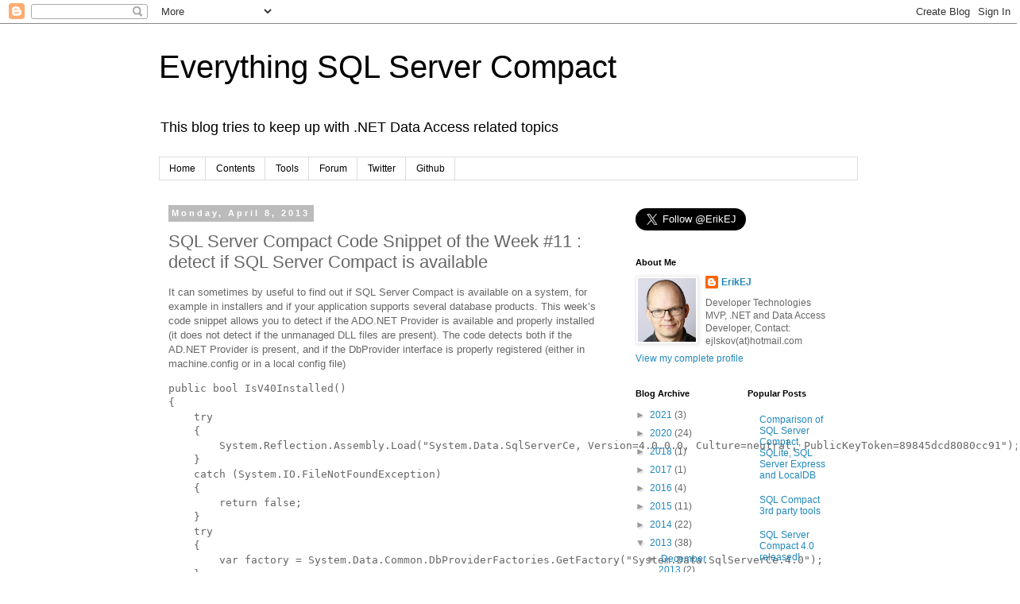

--- FILE ---
content_type: text/javascript; charset=UTF-8
request_url: https://erikej.blogspot.com/2013/04/sql-server-compact-code-snippet-of-week.html?action=getFeed&widgetId=Feed1&widgetType=Feed&responseType=js&xssi_token=AOuZoY5YNZAlNp1_qzmpxZBmpXM2VOH8Mg%3A1764614567957
body_size: 390
content:
try {
_WidgetManager._HandleControllerResult('Feed1', 'getFeed',{'status': 'ok', 'feed': {'entries': [{'title': 'SQL Server CE 3.5.1.50 in Project conflicts with 3.5.1.0 in GAC', 'link': 'https://social.msdn.microsoft.com/Forums/en-US/0aa70f5f-22ad-4154-bed1-a6b884ce1097/sql-server-ce-35150-in-project-conflicts-with-3510-in-gac?forum\x3dsqlce', 'publishedDate': '2013-01-15T22:14:49.000-08:00', 'author': ''}, {'title': 'Manipulating GetDate() to start at Midnight rather than now', 'link': 'https://social.msdn.microsoft.com/Forums/en-US/540eec51-173d-4e28-ad54-b9b45a66ae02/manipulating-getdate-to-start-at-midnight-rather-than-now?forum\x3dsqlce', 'publishedDate': '2008-04-29T03:12:53.000-07:00', 'author': ''}, {'title': 'SQL CE 4.0', 'link': 'https://social.msdn.microsoft.com/Forums/en-US/6828877d-017a-4a7a-95b2-79a09baf4c24/sql-ce-40?forum\x3dsqlce', 'publishedDate': '2020-06-30T04:04:33.000-07:00', 'author': ''}, {'title': 'error 0x8007007E', 'link': 'https://social.msdn.microsoft.com/Forums/en-US/2928a958-6efb-449a-b855-7e2519375c26/error-0x8007007e?forum\x3dsqlce', 'publishedDate': '2012-06-10T10:19:57.000-07:00', 'author': ''}, {'title': 'Slow Network Access', 'link': 'https://social.msdn.microsoft.com/Forums/en-US/851c4aa7-1d5a-4c96-aac5-0ada7ba8571d/slow-network-access?forum\x3dsqlce', 'publishedDate': '2020-05-29T15:40:09.000-07:00', 'author': ''}], 'title': 'SQL Server Compact forum'}});
} catch (e) {
  if (typeof log != 'undefined') {
    log('HandleControllerResult failed: ' + e);
  }
}
